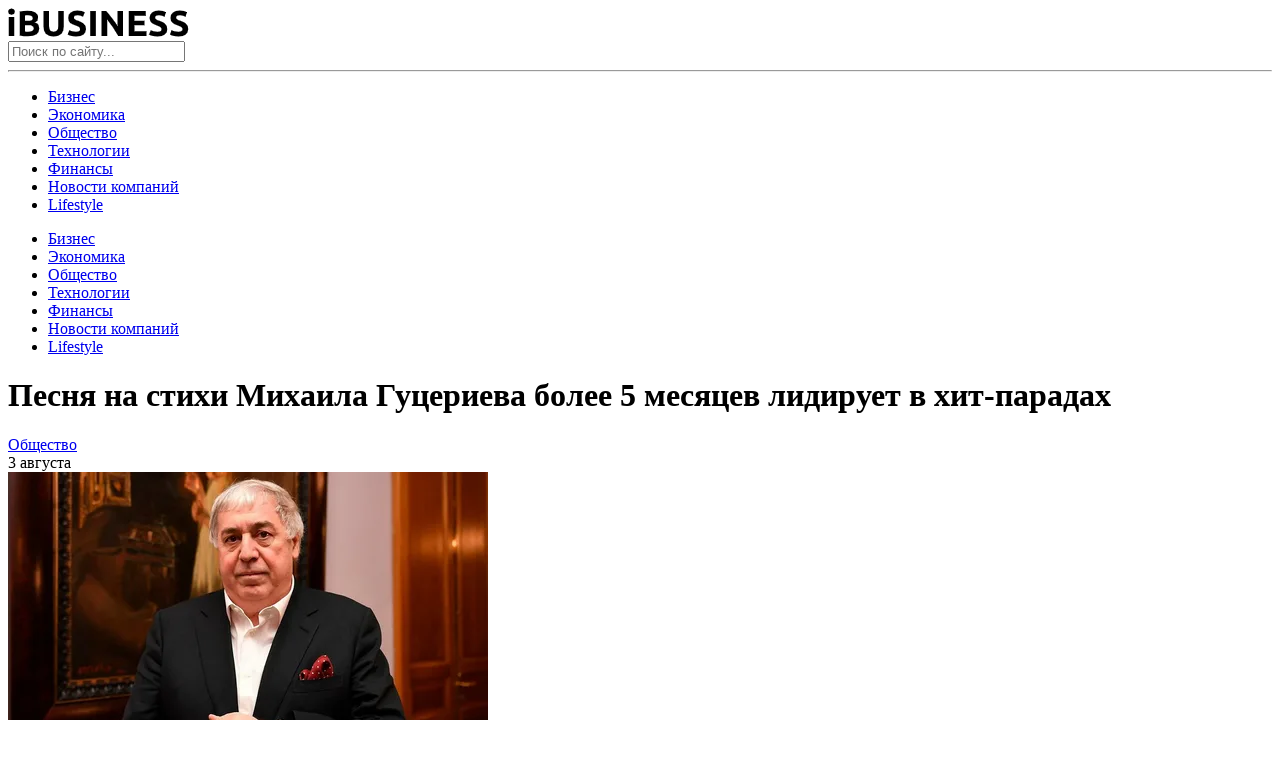

--- FILE ---
content_type: text/html
request_url: https://i-busines.ru/pesnya-na-stihi-mihaila-guczerieva-bolee-5-mesyaczev-lidiruet-v-hit-paradah.html
body_size: 11166
content:
<!doctype html>
<html dir="ltr" lang="ru-RU" prefix="og: https://ogp.me/ns#">
<head>
	<meta charset="UTF-8">
	<meta name="viewport" content="width=device-width, initial-scale=1">
	<link rel="profile" href="https://gmpg.org/xfn/11">
	<title>Песня на стихи Михаила Гуцериева более 5 месяцев лидирует в хит-парадах | i-Business</title>

		<!-- All in One SEO 4.5.7.3 - aioseo.com -->
		<meta name="description" content="Вот уже почти полгода удерживает ведущие позиции в хит-парадах и ротациях музыкальных ТВ-каналов и радиостанций песня Сергея Лазарева на стихи Михаила Гуцериева «Не пытайся повторить». Лазарев впервые работает с Михаилом Гуцериевым. Ещё в марте слушателям была презентована третья серия музыкальной кино-саги «Вселенная GM», автором идеи и продюсером которой является композитор Дарья Кузнецова – песня «Не" />
		<meta name="robots" content="max-image-preview:large" />
		<link rel="canonical" href="https://i-busines.ru/pesnya-na-stihi-mihaila-guczerieva-bolee-5-mesyaczev-lidiruet-v-hit-paradah.html" />
		<meta name="generator" content="All in One SEO (AIOSEO) 4.5.7.3" />
		<meta property="og:locale" content="ru_RU" />
		<meta property="og:site_name" content="i-Busines — познавательный ресурс о бизнесе" />
		<meta property="og:type" content="article" />
		<meta property="og:title" content="Песня на стихи Михаила Гуцериева более 5 месяцев лидирует в хит-парадах | i-Business" />
		<meta property="og:description" content="Вот уже почти полгода удерживает ведущие позиции в хит-парадах и ротациях музыкальных ТВ-каналов и радиостанций песня Сергея Лазарева на стихи Михаила Гуцериева «Не пытайся повторить». Лазарев впервые работает с Михаилом Гуцериевым. Ещё в марте слушателям была презентована третья серия музыкальной кино-саги «Вселенная GM», автором идеи и продюсером которой является композитор Дарья Кузнецова – песня «Не" />
		<meta property="og:url" content="https://i-busines.ru/pesnya-na-stihi-mihaila-guczerieva-bolee-5-mesyaczev-lidiruet-v-hit-paradah.html" />
		<meta property="og:image" content="https://ibusines.fra1.digitaloceanspaces.com/wp-content/uploads/2020/09/28003926/cover.png" />
		<meta property="og:image:secure_url" content="https://ibusines.fra1.digitaloceanspaces.com/wp-content/uploads/2020/09/28003926/cover.png" />
		<meta property="og:image:width" content="500" />
		<meta property="og:image:height" content="300" />
		<meta property="article:published_time" content="2023-08-03T10:05:55+00:00" />
		<meta property="article:modified_time" content="2023-08-03T10:05:57+00:00" />
		<meta name="twitter:card" content="summary" />
		<meta name="twitter:title" content="Песня на стихи Михаила Гуцериева более 5 месяцев лидирует в хит-парадах | i-Business" />
		<meta name="twitter:description" content="Вот уже почти полгода удерживает ведущие позиции в хит-парадах и ротациях музыкальных ТВ-каналов и радиостанций песня Сергея Лазарева на стихи Михаила Гуцериева «Не пытайся повторить». Лазарев впервые работает с Михаилом Гуцериевым. Ещё в марте слушателям была презентована третья серия музыкальной кино-саги «Вселенная GM», автором идеи и продюсером которой является композитор Дарья Кузнецова – песня «Не" />
		<meta name="twitter:image" content="https://ibusines.fra1.digitaloceanspaces.com/wp-content/uploads/2020/09/28003926/cover.png" />
		<script type="application/ld+json" class="aioseo-schema">
			{"@context":"https:\/\/schema.org","@graph":[{"@type":"Article","@id":"https:\/\/i-busines.ru\/pesnya-na-stihi-mihaila-guczerieva-bolee-5-mesyaczev-lidiruet-v-hit-paradah.html#article","name":"\u041f\u0435\u0441\u043d\u044f \u043d\u0430 \u0441\u0442\u0438\u0445\u0438 \u041c\u0438\u0445\u0430\u0438\u043b\u0430 \u0413\u0443\u0446\u0435\u0440\u0438\u0435\u0432\u0430 \u0431\u043e\u043b\u0435\u0435 5 \u043c\u0435\u0441\u044f\u0446\u0435\u0432 \u043b\u0438\u0434\u0438\u0440\u0443\u0435\u0442 \u0432 \u0445\u0438\u0442-\u043f\u0430\u0440\u0430\u0434\u0430\u0445 | i-Business","headline":"\u041f\u0435\u0441\u043d\u044f \u043d\u0430 \u0441\u0442\u0438\u0445\u0438 \u041c\u0438\u0445\u0430\u0438\u043b\u0430 \u0413\u0443\u0446\u0435\u0440\u0438\u0435\u0432\u0430 \u0431\u043e\u043b\u0435\u0435 5 \u043c\u0435\u0441\u044f\u0446\u0435\u0432 \u043b\u0438\u0434\u0438\u0440\u0443\u0435\u0442 \u0432 \u0445\u0438\u0442-\u043f\u0430\u0440\u0430\u0434\u0430\u0445","author":{"@id":"https:\/\/i-busines.ru\/author\/nat#author"},"publisher":{"@id":"https:\/\/i-busines.ru\/#organization"},"image":{"@type":"ImageObject","url":"https:\/\/ibusines.fra1.digitaloceanspaces.com\/wp-content\/uploads\/2023\/08\/03130548\/i-7.webp","width":480,"height":297},"datePublished":"2023-08-03T13:05:55+03:00","dateModified":"2023-08-03T13:05:57+03:00","inLanguage":"ru-RU","mainEntityOfPage":{"@id":"https:\/\/i-busines.ru\/pesnya-na-stihi-mihaila-guczerieva-bolee-5-mesyaczev-lidiruet-v-hit-paradah.html#webpage"},"isPartOf":{"@id":"https:\/\/i-busines.ru\/pesnya-na-stihi-mihaila-guczerieva-bolee-5-mesyaczev-lidiruet-v-hit-paradah.html#webpage"},"articleSection":"\u041e\u0431\u0449\u0435\u0441\u0442\u0432\u043e"},{"@type":"BreadcrumbList","@id":"https:\/\/i-busines.ru\/pesnya-na-stihi-mihaila-guczerieva-bolee-5-mesyaczev-lidiruet-v-hit-paradah.html#breadcrumblist","itemListElement":[{"@type":"ListItem","@id":"https:\/\/i-busines.ru\/#listItem","position":1,"name":"\u0413\u043b\u0430\u0432\u043d\u0430\u044f \u0441\u0442\u0440\u0430\u043d\u0438\u0446\u0430"}]},{"@type":"Organization","@id":"https:\/\/i-busines.ru\/#organization","name":"i-busines","url":"https:\/\/i-busines.ru\/","logo":{"@type":"ImageObject","url":"https:\/\/ibusines.fra1.digitaloceanspaces.com\/wp-content\/uploads\/2020\/09\/28003926\/logo.png","@id":"https:\/\/i-busines.ru\/pesnya-na-stihi-mihaila-guczerieva-bolee-5-mesyaczev-lidiruet-v-hit-paradah.html\/#organizationLogo","width":181,"height":29},"image":{"@id":"https:\/\/i-busines.ru\/#organizationLogo"}},{"@type":"Person","@id":"https:\/\/i-busines.ru\/author\/nat#author","url":"https:\/\/i-busines.ru\/author\/nat","name":"nat","image":{"@type":"ImageObject","@id":"https:\/\/i-busines.ru\/pesnya-na-stihi-mihaila-guczerieva-bolee-5-mesyaczev-lidiruet-v-hit-paradah.html#authorImage","url":"https:\/\/secure.gravatar.com\/avatar\/d9f96660276eac3adc2d060f70f74e3e?s=96&d=mm&r=g","width":96,"height":96,"caption":"nat"}},{"@type":"WebPage","@id":"https:\/\/i-busines.ru\/pesnya-na-stihi-mihaila-guczerieva-bolee-5-mesyaczev-lidiruet-v-hit-paradah.html#webpage","url":"https:\/\/i-busines.ru\/pesnya-na-stihi-mihaila-guczerieva-bolee-5-mesyaczev-lidiruet-v-hit-paradah.html","name":"\u041f\u0435\u0441\u043d\u044f \u043d\u0430 \u0441\u0442\u0438\u0445\u0438 \u041c\u0438\u0445\u0430\u0438\u043b\u0430 \u0413\u0443\u0446\u0435\u0440\u0438\u0435\u0432\u0430 \u0431\u043e\u043b\u0435\u0435 5 \u043c\u0435\u0441\u044f\u0446\u0435\u0432 \u043b\u0438\u0434\u0438\u0440\u0443\u0435\u0442 \u0432 \u0445\u0438\u0442-\u043f\u0430\u0440\u0430\u0434\u0430\u0445 | i-Business","description":"\u0412\u043e\u0442 \u0443\u0436\u0435 \u043f\u043e\u0447\u0442\u0438 \u043f\u043e\u043b\u0433\u043e\u0434\u0430 \u0443\u0434\u0435\u0440\u0436\u0438\u0432\u0430\u0435\u0442 \u0432\u0435\u0434\u0443\u0449\u0438\u0435 \u043f\u043e\u0437\u0438\u0446\u0438\u0438 \u0432 \u0445\u0438\u0442-\u043f\u0430\u0440\u0430\u0434\u0430\u0445 \u0438 \u0440\u043e\u0442\u0430\u0446\u0438\u044f\u0445 \u043c\u0443\u0437\u044b\u043a\u0430\u043b\u044c\u043d\u044b\u0445 \u0422\u0412-\u043a\u0430\u043d\u0430\u043b\u043e\u0432 \u0438 \u0440\u0430\u0434\u0438\u043e\u0441\u0442\u0430\u043d\u0446\u0438\u0439 \u043f\u0435\u0441\u043d\u044f \u0421\u0435\u0440\u0433\u0435\u044f \u041b\u0430\u0437\u0430\u0440\u0435\u0432\u0430 \u043d\u0430 \u0441\u0442\u0438\u0445\u0438 \u041c\u0438\u0445\u0430\u0438\u043b\u0430 \u0413\u0443\u0446\u0435\u0440\u0438\u0435\u0432\u0430 \u00ab\u041d\u0435 \u043f\u044b\u0442\u0430\u0439\u0441\u044f \u043f\u043e\u0432\u0442\u043e\u0440\u0438\u0442\u044c\u00bb. \u041b\u0430\u0437\u0430\u0440\u0435\u0432 \u0432\u043f\u0435\u0440\u0432\u044b\u0435 \u0440\u0430\u0431\u043e\u0442\u0430\u0435\u0442 \u0441 \u041c\u0438\u0445\u0430\u0438\u043b\u043e\u043c \u0413\u0443\u0446\u0435\u0440\u0438\u0435\u0432\u044b\u043c. \u0415\u0449\u0451 \u0432 \u043c\u0430\u0440\u0442\u0435 \u0441\u043b\u0443\u0448\u0430\u0442\u0435\u043b\u044f\u043c \u0431\u044b\u043b\u0430 \u043f\u0440\u0435\u0437\u0435\u043d\u0442\u043e\u0432\u0430\u043d\u0430 \u0442\u0440\u0435\u0442\u044c\u044f \u0441\u0435\u0440\u0438\u044f \u043c\u0443\u0437\u044b\u043a\u0430\u043b\u044c\u043d\u043e\u0439 \u043a\u0438\u043d\u043e-\u0441\u0430\u0433\u0438 \u00ab\u0412\u0441\u0435\u043b\u0435\u043d\u043d\u0430\u044f GM\u00bb, \u0430\u0432\u0442\u043e\u0440\u043e\u043c \u0438\u0434\u0435\u0438 \u0438 \u043f\u0440\u043e\u0434\u044e\u0441\u0435\u0440\u043e\u043c \u043a\u043e\u0442\u043e\u0440\u043e\u0439 \u044f\u0432\u043b\u044f\u0435\u0442\u0441\u044f \u043a\u043e\u043c\u043f\u043e\u0437\u0438\u0442\u043e\u0440 \u0414\u0430\u0440\u044c\u044f \u041a\u0443\u0437\u043d\u0435\u0446\u043e\u0432\u0430 \u2013 \u043f\u0435\u0441\u043d\u044f \u00ab\u041d\u0435","inLanguage":"ru-RU","isPartOf":{"@id":"https:\/\/i-busines.ru\/#website"},"breadcrumb":{"@id":"https:\/\/i-busines.ru\/pesnya-na-stihi-mihaila-guczerieva-bolee-5-mesyaczev-lidiruet-v-hit-paradah.html#breadcrumblist"},"author":{"@id":"https:\/\/i-busines.ru\/author\/nat#author"},"creator":{"@id":"https:\/\/i-busines.ru\/author\/nat#author"},"image":{"@type":"ImageObject","url":"https:\/\/ibusines.fra1.digitaloceanspaces.com\/wp-content\/uploads\/2023\/08\/03130548\/i-7.webp","@id":"https:\/\/i-busines.ru\/pesnya-na-stihi-mihaila-guczerieva-bolee-5-mesyaczev-lidiruet-v-hit-paradah.html\/#mainImage","width":480,"height":297},"primaryImageOfPage":{"@id":"https:\/\/i-busines.ru\/pesnya-na-stihi-mihaila-guczerieva-bolee-5-mesyaczev-lidiruet-v-hit-paradah.html#mainImage"},"datePublished":"2023-08-03T13:05:55+03:00","dateModified":"2023-08-03T13:05:57+03:00"},{"@type":"WebSite","@id":"https:\/\/i-busines.ru\/#website","url":"https:\/\/i-busines.ru\/","name":"i-Business","description":"\u043d\u043e\u0432\u043e\u0441\u0442\u0438 \u0438 \u0430\u043d\u0430\u043b\u0438\u0442\u0438\u043a\u0430","inLanguage":"ru-RU","publisher":{"@id":"https:\/\/i-busines.ru\/#organization"}}]}
		</script>
		<!-- All in One SEO -->

<link rel="alternate" type="application/rss+xml" title="i-Business  &raquo; Лента" href="https://i-busines.ru/feed" />
<link rel="alternate" type="application/rss+xml" title="i-Business  &raquo; Лента комментариев" href="https://i-busines.ru/comments/feed" />
<script type="text/javascript">
/* <![CDATA[ */
window._wpemojiSettings = {"baseUrl":"https:\/\/s.w.org\/images\/core\/emoji\/14.0.0\/72x72\/","ext":".png","svgUrl":"https:\/\/s.w.org\/images\/core\/emoji\/14.0.0\/svg\/","svgExt":".svg","source":{"concatemoji":"https:\/\/i-busines.ru\/wp-includes\/js\/wp-emoji-release.min.js?ver=6.4.3"}};
/*! This file is auto-generated */
!function(i,n){var o,s,e;function c(e){try{var t={supportTests:e,timestamp:(new Date).valueOf()};sessionStorage.setItem(o,JSON.stringify(t))}catch(e){}}function p(e,t,n){e.clearRect(0,0,e.canvas.width,e.canvas.height),e.fillText(t,0,0);var t=new Uint32Array(e.getImageData(0,0,e.canvas.width,e.canvas.height).data),r=(e.clearRect(0,0,e.canvas.width,e.canvas.height),e.fillText(n,0,0),new Uint32Array(e.getImageData(0,0,e.canvas.width,e.canvas.height).data));return t.every(function(e,t){return e===r[t]})}function u(e,t,n){switch(t){case"flag":return n(e,"\ud83c\udff3\ufe0f\u200d\u26a7\ufe0f","\ud83c\udff3\ufe0f\u200b\u26a7\ufe0f")?!1:!n(e,"\ud83c\uddfa\ud83c\uddf3","\ud83c\uddfa\u200b\ud83c\uddf3")&&!n(e,"\ud83c\udff4\udb40\udc67\udb40\udc62\udb40\udc65\udb40\udc6e\udb40\udc67\udb40\udc7f","\ud83c\udff4\u200b\udb40\udc67\u200b\udb40\udc62\u200b\udb40\udc65\u200b\udb40\udc6e\u200b\udb40\udc67\u200b\udb40\udc7f");case"emoji":return!n(e,"\ud83e\udef1\ud83c\udffb\u200d\ud83e\udef2\ud83c\udfff","\ud83e\udef1\ud83c\udffb\u200b\ud83e\udef2\ud83c\udfff")}return!1}function f(e,t,n){var r="undefined"!=typeof WorkerGlobalScope&&self instanceof WorkerGlobalScope?new OffscreenCanvas(300,150):i.createElement("canvas"),a=r.getContext("2d",{willReadFrequently:!0}),o=(a.textBaseline="top",a.font="600 32px Arial",{});return e.forEach(function(e){o[e]=t(a,e,n)}),o}function t(e){var t=i.createElement("script");t.src=e,t.defer=!0,i.head.appendChild(t)}"undefined"!=typeof Promise&&(o="wpEmojiSettingsSupports",s=["flag","emoji"],n.supports={everything:!0,everythingExceptFlag:!0},e=new Promise(function(e){i.addEventListener("DOMContentLoaded",e,{once:!0})}),new Promise(function(t){var n=function(){try{var e=JSON.parse(sessionStorage.getItem(o));if("object"==typeof e&&"number"==typeof e.timestamp&&(new Date).valueOf()<e.timestamp+604800&&"object"==typeof e.supportTests)return e.supportTests}catch(e){}return null}();if(!n){if("undefined"!=typeof Worker&&"undefined"!=typeof OffscreenCanvas&&"undefined"!=typeof URL&&URL.createObjectURL&&"undefined"!=typeof Blob)try{var e="postMessage("+f.toString()+"("+[JSON.stringify(s),u.toString(),p.toString()].join(",")+"));",r=new Blob([e],{type:"text/javascript"}),a=new Worker(URL.createObjectURL(r),{name:"wpTestEmojiSupports"});return void(a.onmessage=function(e){c(n=e.data),a.terminate(),t(n)})}catch(e){}c(n=f(s,u,p))}t(n)}).then(function(e){for(var t in e)n.supports[t]=e[t],n.supports.everything=n.supports.everything&&n.supports[t],"flag"!==t&&(n.supports.everythingExceptFlag=n.supports.everythingExceptFlag&&n.supports[t]);n.supports.everythingExceptFlag=n.supports.everythingExceptFlag&&!n.supports.flag,n.DOMReady=!1,n.readyCallback=function(){n.DOMReady=!0}}).then(function(){return e}).then(function(){var e;n.supports.everything||(n.readyCallback(),(e=n.source||{}).concatemoji?t(e.concatemoji):e.wpemoji&&e.twemoji&&(t(e.twemoji),t(e.wpemoji)))}))}((window,document),window._wpemojiSettings);
/* ]]> */
</script>
<style id='wp-emoji-styles-inline-css' type='text/css'>

	img.wp-smiley, img.emoji {
		display: inline !important;
		border: none !important;
		box-shadow: none !important;
		height: 1em !important;
		width: 1em !important;
		margin: 0 0.07em !important;
		vertical-align: -0.1em !important;
		background: none !important;
		padding: 0 !important;
	}
</style>
<link rel='stylesheet' id='wp-block-library-css' href='https://i-busines.ru/wp-includes/css/dist/block-library/style.min.css?ver=6.4.3' type='text/css' media='all' />
<style id='classic-theme-styles-inline-css' type='text/css'>
/*! This file is auto-generated */
.wp-block-button__link{color:#fff;background-color:#32373c;border-radius:9999px;box-shadow:none;text-decoration:none;padding:calc(.667em + 2px) calc(1.333em + 2px);font-size:1.125em}.wp-block-file__button{background:#32373c;color:#fff;text-decoration:none}
</style>
<style id='global-styles-inline-css' type='text/css'>
body{--wp--preset--color--black: #000000;--wp--preset--color--cyan-bluish-gray: #abb8c3;--wp--preset--color--white: #ffffff;--wp--preset--color--pale-pink: #f78da7;--wp--preset--color--vivid-red: #cf2e2e;--wp--preset--color--luminous-vivid-orange: #ff6900;--wp--preset--color--luminous-vivid-amber: #fcb900;--wp--preset--color--light-green-cyan: #7bdcb5;--wp--preset--color--vivid-green-cyan: #00d084;--wp--preset--color--pale-cyan-blue: #8ed1fc;--wp--preset--color--vivid-cyan-blue: #0693e3;--wp--preset--color--vivid-purple: #9b51e0;--wp--preset--gradient--vivid-cyan-blue-to-vivid-purple: linear-gradient(135deg,rgba(6,147,227,1) 0%,rgb(155,81,224) 100%);--wp--preset--gradient--light-green-cyan-to-vivid-green-cyan: linear-gradient(135deg,rgb(122,220,180) 0%,rgb(0,208,130) 100%);--wp--preset--gradient--luminous-vivid-amber-to-luminous-vivid-orange: linear-gradient(135deg,rgba(252,185,0,1) 0%,rgba(255,105,0,1) 100%);--wp--preset--gradient--luminous-vivid-orange-to-vivid-red: linear-gradient(135deg,rgba(255,105,0,1) 0%,rgb(207,46,46) 100%);--wp--preset--gradient--very-light-gray-to-cyan-bluish-gray: linear-gradient(135deg,rgb(238,238,238) 0%,rgb(169,184,195) 100%);--wp--preset--gradient--cool-to-warm-spectrum: linear-gradient(135deg,rgb(74,234,220) 0%,rgb(151,120,209) 20%,rgb(207,42,186) 40%,rgb(238,44,130) 60%,rgb(251,105,98) 80%,rgb(254,248,76) 100%);--wp--preset--gradient--blush-light-purple: linear-gradient(135deg,rgb(255,206,236) 0%,rgb(152,150,240) 100%);--wp--preset--gradient--blush-bordeaux: linear-gradient(135deg,rgb(254,205,165) 0%,rgb(254,45,45) 50%,rgb(107,0,62) 100%);--wp--preset--gradient--luminous-dusk: linear-gradient(135deg,rgb(255,203,112) 0%,rgb(199,81,192) 50%,rgb(65,88,208) 100%);--wp--preset--gradient--pale-ocean: linear-gradient(135deg,rgb(255,245,203) 0%,rgb(182,227,212) 50%,rgb(51,167,181) 100%);--wp--preset--gradient--electric-grass: linear-gradient(135deg,rgb(202,248,128) 0%,rgb(113,206,126) 100%);--wp--preset--gradient--midnight: linear-gradient(135deg,rgb(2,3,129) 0%,rgb(40,116,252) 100%);--wp--preset--font-size--small: 13px;--wp--preset--font-size--medium: 20px;--wp--preset--font-size--large: 36px;--wp--preset--font-size--x-large: 42px;--wp--preset--spacing--20: 0.44rem;--wp--preset--spacing--30: 0.67rem;--wp--preset--spacing--40: 1rem;--wp--preset--spacing--50: 1.5rem;--wp--preset--spacing--60: 2.25rem;--wp--preset--spacing--70: 3.38rem;--wp--preset--spacing--80: 5.06rem;--wp--preset--shadow--natural: 6px 6px 9px rgba(0, 0, 0, 0.2);--wp--preset--shadow--deep: 12px 12px 50px rgba(0, 0, 0, 0.4);--wp--preset--shadow--sharp: 6px 6px 0px rgba(0, 0, 0, 0.2);--wp--preset--shadow--outlined: 6px 6px 0px -3px rgba(255, 255, 255, 1), 6px 6px rgba(0, 0, 0, 1);--wp--preset--shadow--crisp: 6px 6px 0px rgba(0, 0, 0, 1);}:where(.is-layout-flex){gap: 0.5em;}:where(.is-layout-grid){gap: 0.5em;}body .is-layout-flow > .alignleft{float: left;margin-inline-start: 0;margin-inline-end: 2em;}body .is-layout-flow > .alignright{float: right;margin-inline-start: 2em;margin-inline-end: 0;}body .is-layout-flow > .aligncenter{margin-left: auto !important;margin-right: auto !important;}body .is-layout-constrained > .alignleft{float: left;margin-inline-start: 0;margin-inline-end: 2em;}body .is-layout-constrained > .alignright{float: right;margin-inline-start: 2em;margin-inline-end: 0;}body .is-layout-constrained > .aligncenter{margin-left: auto !important;margin-right: auto !important;}body .is-layout-constrained > :where(:not(.alignleft):not(.alignright):not(.alignfull)){max-width: var(--wp--style--global--content-size);margin-left: auto !important;margin-right: auto !important;}body .is-layout-constrained > .alignwide{max-width: var(--wp--style--global--wide-size);}body .is-layout-flex{display: flex;}body .is-layout-flex{flex-wrap: wrap;align-items: center;}body .is-layout-flex > *{margin: 0;}body .is-layout-grid{display: grid;}body .is-layout-grid > *{margin: 0;}:where(.wp-block-columns.is-layout-flex){gap: 2em;}:where(.wp-block-columns.is-layout-grid){gap: 2em;}:where(.wp-block-post-template.is-layout-flex){gap: 1.25em;}:where(.wp-block-post-template.is-layout-grid){gap: 1.25em;}.has-black-color{color: var(--wp--preset--color--black) !important;}.has-cyan-bluish-gray-color{color: var(--wp--preset--color--cyan-bluish-gray) !important;}.has-white-color{color: var(--wp--preset--color--white) !important;}.has-pale-pink-color{color: var(--wp--preset--color--pale-pink) !important;}.has-vivid-red-color{color: var(--wp--preset--color--vivid-red) !important;}.has-luminous-vivid-orange-color{color: var(--wp--preset--color--luminous-vivid-orange) !important;}.has-luminous-vivid-amber-color{color: var(--wp--preset--color--luminous-vivid-amber) !important;}.has-light-green-cyan-color{color: var(--wp--preset--color--light-green-cyan) !important;}.has-vivid-green-cyan-color{color: var(--wp--preset--color--vivid-green-cyan) !important;}.has-pale-cyan-blue-color{color: var(--wp--preset--color--pale-cyan-blue) !important;}.has-vivid-cyan-blue-color{color: var(--wp--preset--color--vivid-cyan-blue) !important;}.has-vivid-purple-color{color: var(--wp--preset--color--vivid-purple) !important;}.has-black-background-color{background-color: var(--wp--preset--color--black) !important;}.has-cyan-bluish-gray-background-color{background-color: var(--wp--preset--color--cyan-bluish-gray) !important;}.has-white-background-color{background-color: var(--wp--preset--color--white) !important;}.has-pale-pink-background-color{background-color: var(--wp--preset--color--pale-pink) !important;}.has-vivid-red-background-color{background-color: var(--wp--preset--color--vivid-red) !important;}.has-luminous-vivid-orange-background-color{background-color: var(--wp--preset--color--luminous-vivid-orange) !important;}.has-luminous-vivid-amber-background-color{background-color: var(--wp--preset--color--luminous-vivid-amber) !important;}.has-light-green-cyan-background-color{background-color: var(--wp--preset--color--light-green-cyan) !important;}.has-vivid-green-cyan-background-color{background-color: var(--wp--preset--color--vivid-green-cyan) !important;}.has-pale-cyan-blue-background-color{background-color: var(--wp--preset--color--pale-cyan-blue) !important;}.has-vivid-cyan-blue-background-color{background-color: var(--wp--preset--color--vivid-cyan-blue) !important;}.has-vivid-purple-background-color{background-color: var(--wp--preset--color--vivid-purple) !important;}.has-black-border-color{border-color: var(--wp--preset--color--black) !important;}.has-cyan-bluish-gray-border-color{border-color: var(--wp--preset--color--cyan-bluish-gray) !important;}.has-white-border-color{border-color: var(--wp--preset--color--white) !important;}.has-pale-pink-border-color{border-color: var(--wp--preset--color--pale-pink) !important;}.has-vivid-red-border-color{border-color: var(--wp--preset--color--vivid-red) !important;}.has-luminous-vivid-orange-border-color{border-color: var(--wp--preset--color--luminous-vivid-orange) !important;}.has-luminous-vivid-amber-border-color{border-color: var(--wp--preset--color--luminous-vivid-amber) !important;}.has-light-green-cyan-border-color{border-color: var(--wp--preset--color--light-green-cyan) !important;}.has-vivid-green-cyan-border-color{border-color: var(--wp--preset--color--vivid-green-cyan) !important;}.has-pale-cyan-blue-border-color{border-color: var(--wp--preset--color--pale-cyan-blue) !important;}.has-vivid-cyan-blue-border-color{border-color: var(--wp--preset--color--vivid-cyan-blue) !important;}.has-vivid-purple-border-color{border-color: var(--wp--preset--color--vivid-purple) !important;}.has-vivid-cyan-blue-to-vivid-purple-gradient-background{background: var(--wp--preset--gradient--vivid-cyan-blue-to-vivid-purple) !important;}.has-light-green-cyan-to-vivid-green-cyan-gradient-background{background: var(--wp--preset--gradient--light-green-cyan-to-vivid-green-cyan) !important;}.has-luminous-vivid-amber-to-luminous-vivid-orange-gradient-background{background: var(--wp--preset--gradient--luminous-vivid-amber-to-luminous-vivid-orange) !important;}.has-luminous-vivid-orange-to-vivid-red-gradient-background{background: var(--wp--preset--gradient--luminous-vivid-orange-to-vivid-red) !important;}.has-very-light-gray-to-cyan-bluish-gray-gradient-background{background: var(--wp--preset--gradient--very-light-gray-to-cyan-bluish-gray) !important;}.has-cool-to-warm-spectrum-gradient-background{background: var(--wp--preset--gradient--cool-to-warm-spectrum) !important;}.has-blush-light-purple-gradient-background{background: var(--wp--preset--gradient--blush-light-purple) !important;}.has-blush-bordeaux-gradient-background{background: var(--wp--preset--gradient--blush-bordeaux) !important;}.has-luminous-dusk-gradient-background{background: var(--wp--preset--gradient--luminous-dusk) !important;}.has-pale-ocean-gradient-background{background: var(--wp--preset--gradient--pale-ocean) !important;}.has-electric-grass-gradient-background{background: var(--wp--preset--gradient--electric-grass) !important;}.has-midnight-gradient-background{background: var(--wp--preset--gradient--midnight) !important;}.has-small-font-size{font-size: var(--wp--preset--font-size--small) !important;}.has-medium-font-size{font-size: var(--wp--preset--font-size--medium) !important;}.has-large-font-size{font-size: var(--wp--preset--font-size--large) !important;}.has-x-large-font-size{font-size: var(--wp--preset--font-size--x-large) !important;}
.wp-block-navigation a:where(:not(.wp-element-button)){color: inherit;}
:where(.wp-block-post-template.is-layout-flex){gap: 1.25em;}:where(.wp-block-post-template.is-layout-grid){gap: 1.25em;}
:where(.wp-block-columns.is-layout-flex){gap: 2em;}:where(.wp-block-columns.is-layout-grid){gap: 2em;}
.wp-block-pullquote{font-size: 1.5em;line-height: 1.6;}
</style>
<link rel='stylesheet' id='wp-pagenavi-css' href='https://i-busines.ru/wp-content/plugins/wp-pagenavi/pagenavi-css.css?ver=2.70' type='text/css' media='all' />
<link rel='stylesheet' id='ibusines-style-css' href='https://i-busines.ru/wp-content/themes/ibusines/style.css?ver=1.6.4' type='text/css' media='all' />
<link rel='stylesheet' id='boo-grid-css' href='https://i-busines.ru/wp-content/themes/ibusines/bootstrap-grid.css?ver=6.4.3' type='text/css' media='all' />
<script type="text/javascript" src="https://i-busines.ru/wp-includes/js/jquery/jquery.min.js?ver=3.7.1" id="jquery-core-js"></script>
<script type="text/javascript" src="https://i-busines.ru/wp-includes/js/jquery/jquery-migrate.min.js?ver=3.4.1" id="jquery-migrate-js"></script>
<link rel="https://api.w.org/" href="https://i-busines.ru/wp-json/" /><link rel="alternate" type="application/json" href="https://i-busines.ru/wp-json/wp/v2/posts/25811" /><link rel="EditURI" type="application/rsd+xml" title="RSD" href="https://i-busines.ru/xmlrpc.php?rsd" />
<meta name="generator" content="WordPress 6.4.3" />
<link rel='shortlink' href='https://i-busines.ru/?p=25811' />
<link rel="alternate" type="application/json+oembed" href="https://i-busines.ru/wp-json/oembed/1.0/embed?url=https%3A%2F%2Fi-busines.ru%2Fpesnya-na-stihi-mihaila-guczerieva-bolee-5-mesyaczev-lidiruet-v-hit-paradah.html" />
<link rel="alternate" type="text/xml+oembed" href="https://i-busines.ru/wp-json/oembed/1.0/embed?url=https%3A%2F%2Fi-busines.ru%2Fpesnya-na-stihi-mihaila-guczerieva-bolee-5-mesyaczev-lidiruet-v-hit-paradah.html&#038;format=xml" />
<link rel="icon" href="https://ibusines.fra1.digitaloceanspaces.com/wp-content/uploads/2020/10/28003916/cropped-snimok-ekrana-2020-10-08-v-21.52.24-1-32x32.png" sizes="32x32" />
<link rel="icon" href="https://ibusines.fra1.digitaloceanspaces.com/wp-content/uploads/2020/10/28003916/cropped-snimok-ekrana-2020-10-08-v-21.52.24-1-192x192.png" sizes="192x192" />
<link rel="apple-touch-icon" href="https://ibusines.fra1.digitaloceanspaces.com/wp-content/uploads/2020/10/28003916/cropped-snimok-ekrana-2020-10-08-v-21.52.24-1-180x180.png" />
<meta name="msapplication-TileImage" content="https://ibusines.fra1.digitaloceanspaces.com/wp-content/uploads/2020/10/28003916/cropped-snimok-ekrana-2020-10-08-v-21.52.24-1-270x270.png" />
	
</head>

<body class="post-template-default single single-post postid-25811 single-format-standard wp-custom-logo no-sidebar">
<div id="page" class="site">

    
<header id="masthead">
    <div class="container">
        <div class="d-flex justify-content-between mt-3 align-items-center">
            <div class="nav">
                <nav id="site-navigation" class="main-navigation">
                    <div class="d-block d-md-none">
                        <div class="burger btn-open"><span></span></div>
                    </div>
                </nav>
            </div>
            <div class="text-center">
                <a href="https://i-busines.ru/" class="custom-logo-link" rel="home"><img width="181" height="29" src="https://ibusines.fra1.digitaloceanspaces.com/wp-content/uploads/2020/09/28003926/logo.png" class="custom-logo" alt="i-Business " decoding="async" /></a>            </div>
            <div class="my-1 d-flex align-items-center">
                <div class="s-icon"></div>
                <div class="search_panel">
                    <form role="search" method="get" id="searchform" class="searchform" action="https://i-busines.ru/">
                            <input type="text" value="" name="s" id="s" placeholder="Поиск по сайту..." required/>
                    </form>
                </div>
            </div>
        </div>
         <hr>
        <div class="nav mt-n2">
            <div class="row">
                <nav id="site-navigation" class="main-navigation">
                    <div class="d-none d-md-block">
                        <div class="menu-1-container"><ul id="primary-menu" class="d-flex flex-wrap justify-content-between"><li id="menu-item-4483" class="menu-item menu-item-type-taxonomy menu-item-object-category menu-item-4483"><a href="https://i-busines.ru/business">Бизнес</a></li>
<li id="menu-item-3496" class="menu-item menu-item-type-taxonomy menu-item-object-category menu-item-3496"><a href="https://i-busines.ru/economy">Экономика</a></li>
<li id="menu-item-4486" class="menu-item menu-item-type-taxonomy menu-item-object-category current-post-ancestor current-menu-parent current-post-parent menu-item-4486"><a href="https://i-busines.ru/society">Общество</a></li>
<li id="menu-item-3493" class="menu-item menu-item-type-taxonomy menu-item-object-category menu-item-3493"><a href="https://i-busines.ru/tech">Технологии</a></li>
<li id="menu-item-4488" class="menu-item menu-item-type-taxonomy menu-item-object-category menu-item-4488"><a href="https://i-busines.ru/finance">Финансы</a></li>
<li id="menu-item-4485" class="menu-item menu-item-type-taxonomy menu-item-object-category menu-item-4485"><a href="https://i-busines.ru/companies">Новости компаний</a></li>
<li id="menu-item-4482" class="menu-item menu-item-type-taxonomy menu-item-object-category menu-item-4482"><a href="https://i-busines.ru/lifestyle">Lifestyle</a></li>
</ul></div>                    </div>
                    
                </nav>
            </div>
            <div class="nav-menu d-block d-md-none">
                <div class="menu-1-container"><ul id="primary-menu" class="menu"><li class="menu-item menu-item-type-taxonomy menu-item-object-category menu-item-4483"><a href="https://i-busines.ru/business">Бизнес</a></li>
<li class="menu-item menu-item-type-taxonomy menu-item-object-category menu-item-3496"><a href="https://i-busines.ru/economy">Экономика</a></li>
<li class="menu-item menu-item-type-taxonomy menu-item-object-category current-post-ancestor current-menu-parent current-post-parent menu-item-4486"><a href="https://i-busines.ru/society">Общество</a></li>
<li class="menu-item menu-item-type-taxonomy menu-item-object-category menu-item-3493"><a href="https://i-busines.ru/tech">Технологии</a></li>
<li class="menu-item menu-item-type-taxonomy menu-item-object-category menu-item-4488"><a href="https://i-busines.ru/finance">Финансы</a></li>
<li class="menu-item menu-item-type-taxonomy menu-item-object-category menu-item-4485"><a href="https://i-busines.ru/companies">Новости компаний</a></li>
<li class="menu-item menu-item-type-taxonomy menu-item-object-category menu-item-4482"><a href="https://i-busines.ru/lifestyle">Lifestyle</a></li>
</ul></div>            </div>
        </div>
        
    </div>

</header>

    

	<div id="content">
	<div class="container">

		<main id="main" class="site-main row">

		        <div class="col-12">
        <h1 class="entry-title mb-3 mt-0">Песня на стихи Михаила Гуцериева более 5 месяцев лидирует в хит-парадах</h1>        <div class="d-flex flex-wrap align-items-center mb-3">
            <div class="cat-name">
                <a href="https://i-busines.ru/society" class="mr-2">Общество</a>            </div>
            <div class="date">
                3 августа    		</div>
        </div>
        <div class="row">
        <div class="col-md-8 mb-4">
    		<article>
	<header class="entry-header">
			</header>

	
			<div class="post-thumbnail">
				<img width="480" height="297" src="https://ibusines.fra1.digitaloceanspaces.com/wp-content/uploads/2023/08/03130548/i-7.webp" class="attachment-post-thumbnail size-post-thumbnail wp-post-image" alt="" decoding="async" fetchpriority="high" />			</div><!-- .post-thumbnail -->

			<div class="entry-content">
		
<p>Вот уже почти полгода удерживает ведущие позиции в хит-парадах и ротациях музыкальных ТВ-каналов и радиостанций песня Сергея Лазарева на стихи Михаила Гуцериева «Не пытайся повторить». Лазарев впервые работает с Михаилом Гуцериевым.</p>



<p>Ещё в марте слушателям была презентована третья серия музыкальной кино-саги «Вселенная GM», автором идеи и продюсером которой является композитор Дарья Кузнецова – песня «Не пытайся повторить» и клип на неё. Авторский сериал «Вселенная GM» – это серия музыкальных короткометражек, сквозным «героем» которой является магический медальон. В главных ролях снялись наиболее яркие звёзды отечественного шоу-бизнеса.</p>



<p>По словам артиста, песня получилась очень сильной. Она переросла в видеоклип, более того &#8212; в полноценную короткометражку. Лазарев рассказал и о своей актерской работе в клипе, где ему пришлось играть сразу двух героев – себя и собственное альтер-эго. Съемки клипа заняли четыре дня. Для того, чтобы ни одна деталь не ускользнула от внимания зрителя, клип следует пересмотреть несколько раз, советует певец.</p>
	</div>


    

</article>            <script src="https://yastatic.net/es5-shims/0.0.2/es5-shims.min.js"></script>
            <script src="https://yastatic.net/share2/share.js"></script>
            <div class="ya-share2" data-services="facebook,twitter,vkontakte,odnoklassniki,telegram"></div>
            <section class="main-news">
    <h2 class="rand-title mt-5 mb-2">Читайте также</h2>
    <hr>
    <div class="random">
    
        <div class="row">
                        	            		<div class="col-lg-4 col-md-4 col-sm-6 my-3">
    <div class="card_home">
                    <a href="https://i-busines.ru/uspeshnyj-biznesmen-i-meczenat-iz-uzbekistana-anvar-mullabekov-osnovnye-fakty-biografii%ef%bf%bc.html" title="Успешный бизнесмен и меценат из Узбекистана Анвар Муллабеков: основные факты биографии￼" >
            <img width="300" height="190" src="https://ibusines.fra1.digitaloceanspaces.com/wp-content/uploads/2023/04/24143536/foto_freepik-300x190.jpg" class="attachment-medium size-medium wp-post-image" alt="" decoding="async" loading="lazy" />            </a>
        
        <h3 class="entry-title "><a href="https://i-busines.ru/uspeshnyj-biznesmen-i-meczenat-iz-uzbekistana-anvar-mullabekov-osnovnye-fakty-biografii%ef%bf%bc.html" rel="bookmark">Успешный бизнесмен и меценат из Узбекистана Анвар Муллабеков: основные факты биографии￼</a></h3>        
    </div>
</div>            	            		<div class="col-lg-4 col-md-4 col-sm-6 my-3">
    <div class="card_home">
                    <a href="https://i-busines.ru/ii-czentr-mts-sozdast-fond-dlya-finansirovaniya-perspektivnyh-ai-startapov.html" title="ИИ-центр МТС создаст фонд для финансирования перспективных AI-стартапов" >
            <img width="300" height="169" src="https://ibusines.fra1.digitaloceanspaces.com/wp-content/uploads/2021/09/28003510/mts-300x169.jpg" class="attachment-medium size-medium wp-post-image" alt="" decoding="async" loading="lazy" />            </a>
        
        <h3 class="entry-title "><a href="https://i-busines.ru/ii-czentr-mts-sozdast-fond-dlya-finansirovaniya-perspektivnyh-ai-startapov.html" rel="bookmark">ИИ-центр МТС создаст фонд для финансирования перспективных AI-стартапов</a></h3>        
    </div>
</div>            	            		<div class="col-lg-4 col-md-4 col-sm-6 my-3">
    <div class="card_home">
                    <a href="https://i-busines.ru/apple-najdet-zapreshhennyj-kontent-na-iphone-polzovatelej.html" title="Apple найдет запрещенный контент на iPhone пользователей" >
            <img width="300" height="178" src="https://ibusines.fra1.digitaloceanspaces.com/wp-content/uploads/2021/08/28003534/epl-300x178.jpg" class="attachment-medium size-medium wp-post-image" alt="" decoding="async" loading="lazy" />            </a>
        
        <h3 class="entry-title "><a href="https://i-busines.ru/apple-najdet-zapreshhennyj-kontent-na-iphone-polzovatelej.html" rel="bookmark">Apple найдет запрещенный контент на iPhone пользователей</a></h3>        
    </div>
</div>            	            		<div class="col-lg-4 col-md-4 col-sm-6 my-3">
    <div class="card_home">
                    <a href="https://i-busines.ru/ii-obuchat-tehnologiyam-razdelnogo-sbora-musora.html" title="ИИ обучат технологиям раздельного сбора мусора" >
            <img width="300" height="200" src="https://ibusines.fra1.digitaloceanspaces.com/wp-content/uploads/2021/07/28003541/ii-1-300x200.jpg" class="attachment-medium size-medium wp-post-image" alt="" decoding="async" loading="lazy" />            </a>
        
        <h3 class="entry-title "><a href="https://i-busines.ru/ii-obuchat-tehnologiyam-razdelnogo-sbora-musora.html" rel="bookmark">ИИ обучат технологиям раздельного сбора мусора</a></h3>        
    </div>
</div>            	            		<div class="col-lg-4 col-md-4 col-sm-6 my-3">
    <div class="card_home">
                    <a href="https://i-busines.ru/operator-biometricheskoj-identifikaczii-ovision-stal-yubilejnym-rezidentom-skolkovo.html" title="Оператор биометрической идентификации Ovision стал юбилейным резидентом «Сколково»" >
            <img width="300" height="195" src="https://ibusines.fra1.digitaloceanspaces.com/wp-content/uploads/2021/07/28003547/skolkovo-300x195.jpg" class="attachment-medium size-medium wp-post-image" alt="" decoding="async" loading="lazy" />            </a>
        
        <h3 class="entry-title "><a href="https://i-busines.ru/operator-biometricheskoj-identifikaczii-ovision-stal-yubilejnym-rezidentom-skolkovo.html" rel="bookmark">Оператор биометрической идентификации Ovision стал юбилейным резидентом «Сколково»</a></h3>        
    </div>
</div>            	            		<div class="col-lg-4 col-md-4 col-sm-6 my-3">
    <div class="card_home">
                    <a href="https://i-busines.ru/ekspert-podskazal-gde-ii-startapu-najti-dengi-i-mentorskuyu-pomoshh.html" title="Эксперты подсказали, где ИИ-стартапу найти деньги и менторскую помощь" >
            <img width="300" height="200" src="https://ibusines.fra1.digitaloceanspaces.com/wp-content/uploads/2021/07/28003553/startap-300x200.jpg" class="attachment-medium size-medium wp-post-image" alt="" decoding="async" loading="lazy" />            </a>
        
        <h3 class="entry-title "><a href="https://i-busines.ru/ekspert-podskazal-gde-ii-startapu-najti-dengi-i-mentorskuyu-pomoshh.html" rel="bookmark">Эксперты подсказали, где ИИ-стартапу найти деньги и менторскую помощь</a></h3>        
    </div>
</div>            	            		<div class="col-lg-4 col-md-4 col-sm-6 my-3">
    <div class="card_home">
                    <a href="https://i-busines.ru/lenta-vnedrit-servisy-dlya-videoraspoznavaniya-tovarov-i-kolichestva-pokupatelej.html" title="«Лента» внедрит сервисы для видеораспознавания товаров и количества покупателей" >
            <img width="300" height="200" src="https://ibusines.fra1.digitaloceanspaces.com/wp-content/uploads/2021/06/28003600/lenta-300x200.jpg" class="attachment-medium size-medium wp-post-image" alt="" decoding="async" loading="lazy" />            </a>
        
        <h3 class="entry-title "><a href="https://i-busines.ru/lenta-vnedrit-servisy-dlya-videoraspoznavaniya-tovarov-i-kolichestva-pokupatelej.html" rel="bookmark">«Лента» внедрит сервисы для видеораспознавания товаров и количества покупателей</a></h3>        
    </div>
</div>            	            		<div class="col-lg-4 col-md-4 col-sm-6 my-3">
    <div class="card_home">
                    <a href="https://i-busines.ru/bybit-web3-predstavil-airdrop-arcade.html" title="Bybit Web3 представил Airdrop Arcade" >
                <img src="https://i-busines.ru/wp-content/themes/ibusines/img/noimg.png">
            </a>
        
        <h3 class="entry-title "><a href="https://i-busines.ru/bybit-web3-predstavil-airdrop-arcade.html" rel="bookmark"><a>Bybit Web3 представ</a>ил Airdrop Arcade</a></h3>        
    </div>
</div>            	            		<div class="col-lg-4 col-md-4 col-sm-6 my-3">
    <div class="card_home">
                    <a href="https://i-busines.ru/huawei-opredelyaet-napravleniya-razvitiya-polnostyu-opticheskih-czelevyh-setej-f5-5g.html" title="Huawei определяет направления развития полностью оптических целевых сетей F5.5G&nbsp;&nbsp; &nbsp;" >
                <img src="https://i-busines.ru/wp-content/themes/ibusines/img/noimg.png">
            </a>
        
        <h3 class="entry-title "><a href="https://i-busines.ru/huawei-opredelyaet-napravleniya-razvitiya-polnostyu-opticheskih-czelevyh-setej-f5-5g.html" rel="bookmark">Huawei определяет направления развития полностью оптических целевых сетей F5.5G&nbsp;&nbsp; &nbsp;</a></h3>        
    </div>
</div>            	            		<div class="col-lg-4 col-md-4 col-sm-6 my-3">
    <div class="card_home">
                    <a href="https://i-busines.ru/mwc-2024-huawei-zapustila-novoe-reshenie-hisec-sase-dlya-intellektualnoj-zashhity-filialov.html" title="MWC 2024 | Huawei запустила новое решение HiSec SASE для интеллектуальной защиты филиалов" >
                <img src="https://i-busines.ru/wp-content/themes/ibusines/img/noimg.png">
            </a>
        
        <h3 class="entry-title "><a href="https://i-busines.ru/mwc-2024-huawei-zapustila-novoe-reshenie-hisec-sase-dlya-intellektualnoj-zashhity-filialov.html" rel="bookmark"><a>MWC 2024 | Huawei запус</a>тила новое решение HiSec SASE для интеллектуальной защиты филиалов</a></h3>        
    </div>
</div>            	            	                    </div>
    </div>
</section>        </div>
		


        <div class="col-md-4">
            
<aside class="popular mb-3">
            <div class="title">Популярное</div>
        <ul>
                        	            		<li><a href="https://i-busines.ru/uspeshnyj-biznesmen-i-meczenat-iz-uzbekistana-anvar-mullabekov-osnovnye-fakty-biografii%ef%bf%bc.html">Успешный бизнесмен и меценат из Узбекистана Анвар Муллабеков: основные факты биографии￼</a></li>
            	            		<li><a href="https://i-busines.ru/ii-czentr-mts-sozdast-fond-dlya-finansirovaniya-perspektivnyh-ai-startapov.html">ИИ-центр МТС создаст фонд для финансирования перспективных AI-стартапов</a></li>
            	            		<li><a href="https://i-busines.ru/apple-najdet-zapreshhennyj-kontent-na-iphone-polzovatelej.html">Apple найдет запрещенный контент на iPhone пользователей</a></li>
            	            		<li><a href="https://i-busines.ru/ii-obuchat-tehnologiyam-razdelnogo-sbora-musora.html">ИИ обучат технологиям раздельного сбора мусора</a></li>
            	            		<li><a href="https://i-busines.ru/operator-biometricheskoj-identifikaczii-ovision-stal-yubilejnym-rezidentom-skolkovo.html">Оператор биометрической идентификации Ovision стал юбилейным резидентом «Сколково»</a></li>
            	            		<li><a href="https://i-busines.ru/ekspert-podskazal-gde-ii-startapu-najti-dengi-i-mentorskuyu-pomoshh.html">Эксперты подсказали, где ИИ-стартапу найти деньги и менторскую помощь</a></li>
            	            		<li><a href="https://i-busines.ru/lenta-vnedrit-servisy-dlya-videoraspoznavaniya-tovarov-i-kolichestva-pokupatelej.html">«Лента» внедрит сервисы для видеораспознавания товаров и количества покупателей</a></li>
            	            		<li><a href="https://i-busines.ru/3d-printery-pomogli-postroit-gostevye-doma-v-ekoparke-yasno-pole.html">3D-принтеры помогли построить гостевые дома в экопарке «Ясно Поле»</a></li>
            	            		<li><a href="https://i-busines.ru/suek-soobshhila-o-novom-sutochnom-rekorde-dobychi-svoih-krasnoyarskih-predpriyatij.html">СУЭК сообщила о новом суточном рекорде добычи своих красноярских предприятий</a></li>
            	            		<li><a href="https://i-busines.ru/obuchenie-personala-srednego-biznesa-novye-vozmozhnosti-s-korporativnym-universitetom-sfera.html">Обучение персонала среднего бизнеса: новые возможности с корпоративным университетом «СФЕРА»</a></li>
            	            		<li><a href="https://i-busines.ru/fpk-garant-invest-prodolzhaet-realizacziyu-soczialnyh-proektov.html">ФПК «Гарант-Инвест» продолжает реализацию социальных проектов</a></li>
            	            		<li><a href="https://i-busines.ru/molodezh-stanovitsya-zhertvoj-moshennikov-ispolzuyushhih-nalog-na-svo%ef%bf%bc.html">Молодежь становится жертвой мошенников, использующих «налог на СВО»￼</a></li>
            	            		<li><a href="https://i-busines.ru/fpk-garant-invest-podvela-itogi-2023-goda.html">ФПК «Гарант-Инвест» подвела итоги 2023 года</a></li>
            	            		<li><a href="https://i-busines.ru/coinex-poyasnenie-halvinga-bitkoina-i-filosofii-menshe-znachit-bolshe.html">CoinEx: пояснение халвинга биткоина и философии «Меньше значит больше»</a></li>
            	            	                    </ul>
</aside>

<aside id="secondary" class="widget-area">
	</aside><!-- #secondary -->
        </div>
        </div>
		</main>

        


</div>
    <div class="py-3">
            </div>
</div>

<footer class="footer py-3">
    <div class="container">
        <div class="d-none d-md-block mb-3">
            <div class="menu-1-container"><ul id="primary-menu" class="d-flex flex-wrap justify-content-between"><li class="menu-item menu-item-type-taxonomy menu-item-object-category menu-item-4483"><a href="https://i-busines.ru/business">Бизнес</a></li>
<li class="menu-item menu-item-type-taxonomy menu-item-object-category menu-item-3496"><a href="https://i-busines.ru/economy">Экономика</a></li>
<li class="menu-item menu-item-type-taxonomy menu-item-object-category current-post-ancestor current-menu-parent current-post-parent menu-item-4486"><a href="https://i-busines.ru/society">Общество</a></li>
<li class="menu-item menu-item-type-taxonomy menu-item-object-category menu-item-3493"><a href="https://i-busines.ru/tech">Технологии</a></li>
<li class="menu-item menu-item-type-taxonomy menu-item-object-category menu-item-4488"><a href="https://i-busines.ru/finance">Финансы</a></li>
<li class="menu-item menu-item-type-taxonomy menu-item-object-category menu-item-4485"><a href="https://i-busines.ru/companies">Новости компаний</a></li>
<li class="menu-item menu-item-type-taxonomy menu-item-object-category menu-item-4482"><a href="https://i-busines.ru/lifestyle">Lifestyle</a></li>
</ul></div>        </div>
        <div class="row">
            <div class="col-md-4 col-sm-6 footer-logo my-2">
                <a href="https://i-busines.ru/" class="custom-logo-link" rel="home"><img width="181" height="29" src="https://ibusines.fra1.digitaloceanspaces.com/wp-content/uploads/2020/09/28003926/logo.png" class="custom-logo" alt="i-Business " decoding="async" /></a>                <p class="mb-2 mt-0">© "iBUSINESS", 2024</p>
            </div>
            <div class="col-md-8 col-sm-6 desc  my-2">    
                <div class=" widget_text">			<div class="textwidget"><p>Деловой портал «iBUSINESS»</p>
<p>По вопросам сотрудничества и партнерства: info@i-business.ru</p>
</div>
		</div>            </div>
        </div>
    </div>
</footer>
</div>
<script type="text/javascript" src="https://i-busines.ru/wp-content/themes/ibusines/js/navigation.js?ver=20151215" id="ibusines-navigation-js"></script>
<script type="text/javascript" src="https://i-busines.ru/wp-content/themes/ibusines/js/search-but.js?ver=6.4.3" id="search-but-js"></script>
<script type="text/javascript" src="https://i-busines.ru/wp-content/themes/ibusines/js/skip-link-focus-fix.js?ver=20151215" id="ibusines-skip-link-focus-fix-js"></script>
<script type="text/javascript" id="artabr_lm_ajax-js-extra">
/* <![CDATA[ */
var mts_ajax_loadposts = {"startPage":"1","maxPages":"0","nextLink":"","i18n_loadmore":" \u0415\u0449\u0435 \u043d\u043e\u0432\u043e\u0441\u0442\u0438","i18n_nomore":" \u0411\u043e\u043b\u044c\u0448\u0435 \u043d\u0435\u0442","i18n_loading":" \u0417\u0430\u0433\u0440\u0443\u0437\u043a\u0430..."};
/* ]]> */
</script>
<script type="text/javascript" src="https://i-busines.ru/wp-content/themes/ibusines/js/ajax.js?ver=6.4.3" id="artabr_lm_ajax-js"></script>
<script type="text/javascript" src="https://i-busines.ru/wp-content/themes/ibusines/js/history.js?ver=6.4.3" id="historyjs-js"></script>

</body>
</html>

<!--
Performance optimized by W3 Total Cache. Learn more: https://www.boldgrid.com/w3-total-cache/

Кэширование страницы с использованием Disk: Enhanced 

Served from: i-busines.ru @ 2024-03-09 19:53:20 by W3 Total Cache
-->